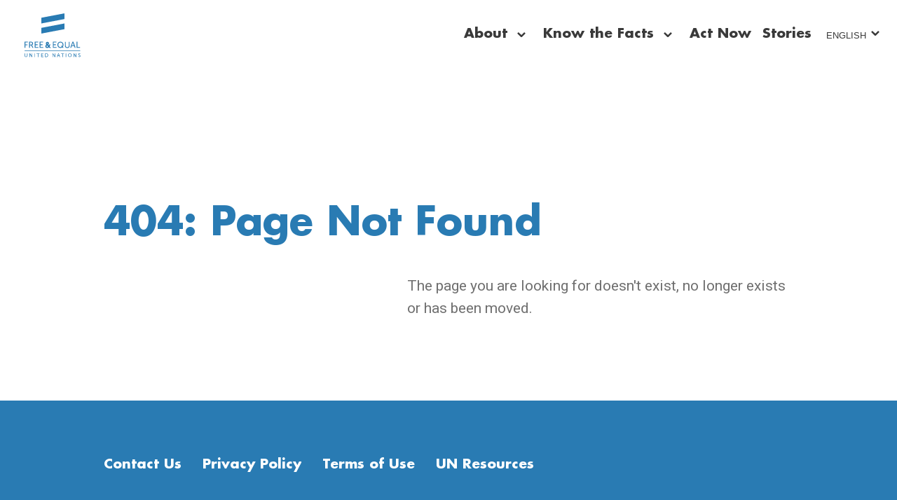

--- FILE ---
content_type: text/html; charset=UTF-8
request_url: https://www.unfe.org/heres-ricky-martin-equality-champion/ricky-martin-pt-2/
body_size: 344
content:
<!doctype html><html lang="en-US"><head><title>UN Free &amp; Equal</title><meta charset="utf-8"><meta name="viewport" content="width=device-width, height=device-height,initial-scale=1, maximum-scale=1, user-scalable=0"><link rel="stylesheet" href="/print.f7e9c857.css" media="print"><link rel="stylesheet" href="/style.adf12f49.css" media="screen"><link rel="apple-touch-icon" sizes="180x180" href="/apple-touch-icon.4114e8d9.png"><link rel="icon" type="image/png" sizes="32x32" href="/favicon-32x32.4c2f0d71.png"><link rel="icon" type="image/png" sizes="16x16" href="/favicon-16x16.32b888f3.png"><link rel="mask-icon" href="/safari-pinned-tab.c9a6d1cd.svg" color="#297bb3"><meta name="msapplication-TileColor" content="#297bb3"><meta name="theme-color" content="#297bb3"><script async="" src="https://www.googletagmanager.com/gtag/js?id=G-6E5BMET3VT"></script><script>function a(){dataLayer.push(arguments)}window.dataLayer=window.dataLayer||[],a("js",new Date),a("config","G-6E5BMET3VT");</script><link rel="stylesheet" href="/app.98370613.css"></head><body> <div id="root"></div> <script src="/app.748d3134.js" async="" defer=""></script> </body></html>

--- FILE ---
content_type: text/css; charset=UTF-8
request_url: https://www.unfe.org/assets/css/latin.css
body_size: -197
content:
@font-face {
    font-family: 'Futura';
    src: url('../fonts/FuturaStd-Bold.eot');
    src: url('../fonts/FuturaStd-Bold.eot?#iefix') format('embedded-opentype'),
        url('../fonts/FuturaStd-Bold.woff2') format('woff2'),
        url('../fonts/FuturaStd-Bold.woff') format('woff'),
        url('../fonts/FuturaStd-Bold.ttf') format('truetype'),
        url('../fonts/FuturaStd-Bold.svg#Futura-Bold') format('svg');
    font-weight: 700;
    font-style: normal;
    font-display: swap;
}